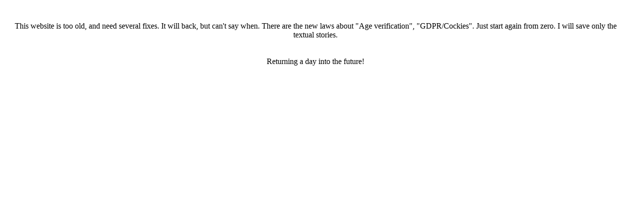

--- FILE ---
content_type: text/html; charset=UTF-8
request_url: https://www.gigantesse.it/
body_size: 317
content:
<br><br>
<div align=center>
 This website is too old, and need several fixes. It will back, but can't say when. There are the new laws about "Age verification", "GDPR/Cockies". Just start again from zero. I will save only the textual stories. 
</div><br>
<br>
<div align=center>Returning a day into the future!</div>
